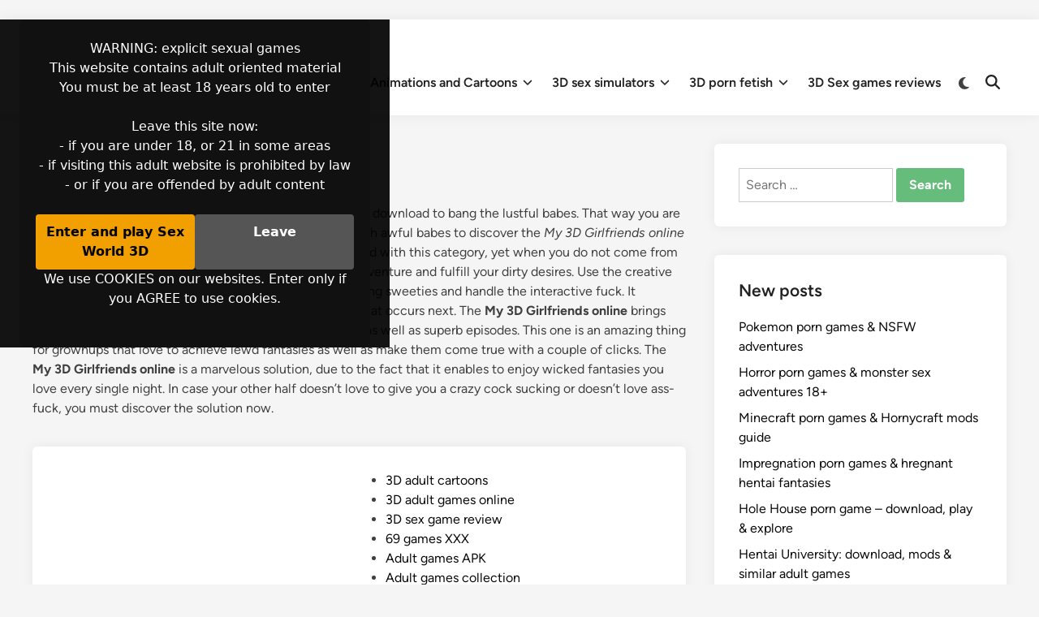

--- FILE ---
content_type: text/html; charset=UTF-8
request_url: http://sexgames3d.eu/tag/my-3d-girlfriends-online/
body_size: 13079
content:
<!doctype html>
<html lang="en-US">
<head>
	<meta charset="UTF-8">
	<meta name="viewport" content="width=device-width, initial-scale=1">
	<link rel="profile" href="https://gmpg.org/xfn/11">
<script type='text/javascript' src='//ajax.googleapis.com/ajax/libs/jquery/1.11.1/jquery.min.js'></script>
<script src="/gallery/js/jquery.swipebox.js"></script>
<link rel="stylesheet" href="/gallery/css/swipebox.css">
<script type="text/javascript" src="/lightbox/js/jquery.lightbox-0.5.js"></script>
<link rel="stylesheet" type="text/css" href="/lightbox/css/jquery.lightbox-0.5.css" media="screen" />
	<meta name='robots' content='index, follow, max-image-preview:large, max-snippet:-1, max-video-preview:-1' />
	<style>img:is([sizes="auto" i], [sizes^="auto," i]) { contain-intrinsic-size: 3000px 1500px }</style>
	
	<!-- This site is optimized with the Yoast SEO plugin v19.7.2 - https://yoast.com/wordpress/plugins/seo/ -->
	<title>My 3D Girlfriends online - SexGames3D.eu</title>
	<meta name="description" content="The My 3D Girlfriends online version and last My 3D Girlfriends online download. Entertain in My 3D Girlfriends online with fine-looking sluts. Try out the My 3D Girlfriends online as you want or engaging My 3D Girlfriends online loaded with 3D porn. Download My 3D Girlfriends online to fuck gorgeous hotties." />
	<link rel="canonical" href="https://sexgames3d.eu/tag/my-3d-girlfriends-online/" />
	<meta property="og:locale" content="en_US" />
	<meta property="og:type" content="article" />
	<meta property="og:title" content="My 3D Girlfriends online - SexGames3D.eu" />
	<meta property="og:description" content="The My 3D Girlfriends online version and last My 3D Girlfriends online download. Entertain in My 3D Girlfriends online with fine-looking sluts. Try out the My 3D Girlfriends online as you want or engaging My 3D Girlfriends online loaded with 3D porn. Download My 3D Girlfriends online to fuck gorgeous hotties." />
	<meta property="og:url" content="https://sexgames3d.eu/tag/my-3d-girlfriends-online/" />
	<meta property="og:site_name" content="3D sex games download" />
	<meta name="twitter:card" content="summary" />
	<script type="application/ld+json" class="yoast-schema-graph">{"@context":"https://schema.org","@graph":[{"@type":"CollectionPage","@id":"https://sexgames3d.eu/tag/my-3d-girlfriends-online/","url":"https://sexgames3d.eu/tag/my-3d-girlfriends-online/","name":"My 3D Girlfriends online - SexGames3D.eu","isPartOf":{"@id":"https://sexgames3d.eu/#website"},"primaryImageOfPage":{"@id":"https://sexgames3d.eu/tag/my-3d-girlfriends-online/#primaryimage"},"image":{"@id":"https://sexgames3d.eu/tag/my-3d-girlfriends-online/#primaryimage"},"thumbnailUrl":"https://sexgames3d.eu/wp-content/uploads/2017/10/box9.jpg","description":"The My 3D Girlfriends online version and last My 3D Girlfriends online download. Entertain in My 3D Girlfriends online with fine-looking sluts. Try out the My 3D Girlfriends online as you want or engaging My 3D Girlfriends online loaded with 3D porn. Download My 3D Girlfriends online to fuck gorgeous hotties.","breadcrumb":{"@id":"https://sexgames3d.eu/tag/my-3d-girlfriends-online/#breadcrumb"},"inLanguage":"en-US"},{"@type":"ImageObject","inLanguage":"en-US","@id":"https://sexgames3d.eu/tag/my-3d-girlfriends-online/#primaryimage","url":"https://sexgames3d.eu/wp-content/uploads/2017/10/box9.jpg","contentUrl":"https://sexgames3d.eu/wp-content/uploads/2017/10/box9.jpg","width":300,"height":200,"caption":"My 3D girlfriends forever porn game download"},{"@type":"BreadcrumbList","@id":"https://sexgames3d.eu/tag/my-3d-girlfriends-online/#breadcrumb","itemListElement":[{"@type":"ListItem","position":1,"name":"Home","item":"https://sexgames3d.eu/"},{"@type":"ListItem","position":2,"name":"My 3D Girlfriends online"}]},{"@type":"WebSite","@id":"https://sexgames3d.eu/#website","url":"https://sexgames3d.eu/","name":"3D sex games download","description":"Download 3D sex game with interactive porn and play sexgames3D with virtual girls","potentialAction":[{"@type":"SearchAction","target":{"@type":"EntryPoint","urlTemplate":"https://sexgames3d.eu/?s={search_term_string}"},"query-input":"required name=search_term_string"}],"inLanguage":"en-US"}]}</script>
	<!-- / Yoast SEO plugin. -->


<link rel="alternate" type="application/rss+xml" title="3D sex games download &raquo; Feed" href="https://sexgames3d.eu/feed/" />
<link rel="alternate" type="application/rss+xml" title="3D sex games download &raquo; My 3D Girlfriends online Tag Feed" href="https://sexgames3d.eu/tag/my-3d-girlfriends-online/feed/" />
<script>
window._wpemojiSettings = {"baseUrl":"https:\/\/s.w.org\/images\/core\/emoji\/15.0.3\/72x72\/","ext":".png","svgUrl":"https:\/\/s.w.org\/images\/core\/emoji\/15.0.3\/svg\/","svgExt":".svg","source":{"concatemoji":"http:\/\/sexgames3d.eu\/wp-includes\/js\/wp-emoji-release.min.js?ver=6.7.4"}};
/*! This file is auto-generated */
!function(i,n){var o,s,e;function c(e){try{var t={supportTests:e,timestamp:(new Date).valueOf()};sessionStorage.setItem(o,JSON.stringify(t))}catch(e){}}function p(e,t,n){e.clearRect(0,0,e.canvas.width,e.canvas.height),e.fillText(t,0,0);var t=new Uint32Array(e.getImageData(0,0,e.canvas.width,e.canvas.height).data),r=(e.clearRect(0,0,e.canvas.width,e.canvas.height),e.fillText(n,0,0),new Uint32Array(e.getImageData(0,0,e.canvas.width,e.canvas.height).data));return t.every(function(e,t){return e===r[t]})}function u(e,t,n){switch(t){case"flag":return n(e,"\ud83c\udff3\ufe0f\u200d\u26a7\ufe0f","\ud83c\udff3\ufe0f\u200b\u26a7\ufe0f")?!1:!n(e,"\ud83c\uddfa\ud83c\uddf3","\ud83c\uddfa\u200b\ud83c\uddf3")&&!n(e,"\ud83c\udff4\udb40\udc67\udb40\udc62\udb40\udc65\udb40\udc6e\udb40\udc67\udb40\udc7f","\ud83c\udff4\u200b\udb40\udc67\u200b\udb40\udc62\u200b\udb40\udc65\u200b\udb40\udc6e\u200b\udb40\udc67\u200b\udb40\udc7f");case"emoji":return!n(e,"\ud83d\udc26\u200d\u2b1b","\ud83d\udc26\u200b\u2b1b")}return!1}function f(e,t,n){var r="undefined"!=typeof WorkerGlobalScope&&self instanceof WorkerGlobalScope?new OffscreenCanvas(300,150):i.createElement("canvas"),a=r.getContext("2d",{willReadFrequently:!0}),o=(a.textBaseline="top",a.font="600 32px Arial",{});return e.forEach(function(e){o[e]=t(a,e,n)}),o}function t(e){var t=i.createElement("script");t.src=e,t.defer=!0,i.head.appendChild(t)}"undefined"!=typeof Promise&&(o="wpEmojiSettingsSupports",s=["flag","emoji"],n.supports={everything:!0,everythingExceptFlag:!0},e=new Promise(function(e){i.addEventListener("DOMContentLoaded",e,{once:!0})}),new Promise(function(t){var n=function(){try{var e=JSON.parse(sessionStorage.getItem(o));if("object"==typeof e&&"number"==typeof e.timestamp&&(new Date).valueOf()<e.timestamp+604800&&"object"==typeof e.supportTests)return e.supportTests}catch(e){}return null}();if(!n){if("undefined"!=typeof Worker&&"undefined"!=typeof OffscreenCanvas&&"undefined"!=typeof URL&&URL.createObjectURL&&"undefined"!=typeof Blob)try{var e="postMessage("+f.toString()+"("+[JSON.stringify(s),u.toString(),p.toString()].join(",")+"));",r=new Blob([e],{type:"text/javascript"}),a=new Worker(URL.createObjectURL(r),{name:"wpTestEmojiSupports"});return void(a.onmessage=function(e){c(n=e.data),a.terminate(),t(n)})}catch(e){}c(n=f(s,u,p))}t(n)}).then(function(e){for(var t in e)n.supports[t]=e[t],n.supports.everything=n.supports.everything&&n.supports[t],"flag"!==t&&(n.supports.everythingExceptFlag=n.supports.everythingExceptFlag&&n.supports[t]);n.supports.everythingExceptFlag=n.supports.everythingExceptFlag&&!n.supports.flag,n.DOMReady=!1,n.readyCallback=function(){n.DOMReady=!0}}).then(function(){return e}).then(function(){var e;n.supports.everything||(n.readyCallback(),(e=n.source||{}).concatemoji?t(e.concatemoji):e.wpemoji&&e.twemoji&&(t(e.twemoji),t(e.wpemoji)))}))}((window,document),window._wpemojiSettings);
</script>
<style id='wp-emoji-styles-inline-css'>

	img.wp-smiley, img.emoji {
		display: inline !important;
		border: none !important;
		box-shadow: none !important;
		height: 1em !important;
		width: 1em !important;
		margin: 0 0.07em !important;
		vertical-align: -0.1em !important;
		background: none !important;
		padding: 0 !important;
	}
</style>
<link rel='stylesheet' id='wp-block-library-css' href='http://sexgames3d.eu/wp-includes/css/dist/block-library/style.min.css?ver=6.7.4' media='all' />
<style id='wp-block-library-theme-inline-css'>
.wp-block-audio :where(figcaption){color:#555;font-size:13px;text-align:center}.is-dark-theme .wp-block-audio :where(figcaption){color:#ffffffa6}.wp-block-audio{margin:0 0 1em}.wp-block-code{border:1px solid #ccc;border-radius:4px;font-family:Menlo,Consolas,monaco,monospace;padding:.8em 1em}.wp-block-embed :where(figcaption){color:#555;font-size:13px;text-align:center}.is-dark-theme .wp-block-embed :where(figcaption){color:#ffffffa6}.wp-block-embed{margin:0 0 1em}.blocks-gallery-caption{color:#555;font-size:13px;text-align:center}.is-dark-theme .blocks-gallery-caption{color:#ffffffa6}:root :where(.wp-block-image figcaption){color:#555;font-size:13px;text-align:center}.is-dark-theme :root :where(.wp-block-image figcaption){color:#ffffffa6}.wp-block-image{margin:0 0 1em}.wp-block-pullquote{border-bottom:4px solid;border-top:4px solid;color:currentColor;margin-bottom:1.75em}.wp-block-pullquote cite,.wp-block-pullquote footer,.wp-block-pullquote__citation{color:currentColor;font-size:.8125em;font-style:normal;text-transform:uppercase}.wp-block-quote{border-left:.25em solid;margin:0 0 1.75em;padding-left:1em}.wp-block-quote cite,.wp-block-quote footer{color:currentColor;font-size:.8125em;font-style:normal;position:relative}.wp-block-quote:where(.has-text-align-right){border-left:none;border-right:.25em solid;padding-left:0;padding-right:1em}.wp-block-quote:where(.has-text-align-center){border:none;padding-left:0}.wp-block-quote.is-large,.wp-block-quote.is-style-large,.wp-block-quote:where(.is-style-plain){border:none}.wp-block-search .wp-block-search__label{font-weight:700}.wp-block-search__button{border:1px solid #ccc;padding:.375em .625em}:where(.wp-block-group.has-background){padding:1.25em 2.375em}.wp-block-separator.has-css-opacity{opacity:.4}.wp-block-separator{border:none;border-bottom:2px solid;margin-left:auto;margin-right:auto}.wp-block-separator.has-alpha-channel-opacity{opacity:1}.wp-block-separator:not(.is-style-wide):not(.is-style-dots){width:100px}.wp-block-separator.has-background:not(.is-style-dots){border-bottom:none;height:1px}.wp-block-separator.has-background:not(.is-style-wide):not(.is-style-dots){height:2px}.wp-block-table{margin:0 0 1em}.wp-block-table td,.wp-block-table th{word-break:normal}.wp-block-table :where(figcaption){color:#555;font-size:13px;text-align:center}.is-dark-theme .wp-block-table :where(figcaption){color:#ffffffa6}.wp-block-video :where(figcaption){color:#555;font-size:13px;text-align:center}.is-dark-theme .wp-block-video :where(figcaption){color:#ffffffa6}.wp-block-video{margin:0 0 1em}:root :where(.wp-block-template-part.has-background){margin-bottom:0;margin-top:0;padding:1.25em 2.375em}
</style>
<style id='classic-theme-styles-inline-css'>
/*! This file is auto-generated */
.wp-block-button__link{color:#fff;background-color:#32373c;border-radius:9999px;box-shadow:none;text-decoration:none;padding:calc(.667em + 2px) calc(1.333em + 2px);font-size:1.125em}.wp-block-file__button{background:#32373c;color:#fff;text-decoration:none}
</style>
<style id='global-styles-inline-css'>
:root{--wp--preset--aspect-ratio--square: 1;--wp--preset--aspect-ratio--4-3: 4/3;--wp--preset--aspect-ratio--3-4: 3/4;--wp--preset--aspect-ratio--3-2: 3/2;--wp--preset--aspect-ratio--2-3: 2/3;--wp--preset--aspect-ratio--16-9: 16/9;--wp--preset--aspect-ratio--9-16: 9/16;--wp--preset--color--black: #000000;--wp--preset--color--cyan-bluish-gray: #abb8c3;--wp--preset--color--white: #ffffff;--wp--preset--color--pale-pink: #f78da7;--wp--preset--color--vivid-red: #cf2e2e;--wp--preset--color--luminous-vivid-orange: #ff6900;--wp--preset--color--luminous-vivid-amber: #fcb900;--wp--preset--color--light-green-cyan: #7bdcb5;--wp--preset--color--vivid-green-cyan: #00d084;--wp--preset--color--pale-cyan-blue: #8ed1fc;--wp--preset--color--vivid-cyan-blue: #0693e3;--wp--preset--color--vivid-purple: #9b51e0;--wp--preset--gradient--vivid-cyan-blue-to-vivid-purple: linear-gradient(135deg,rgba(6,147,227,1) 0%,rgb(155,81,224) 100%);--wp--preset--gradient--light-green-cyan-to-vivid-green-cyan: linear-gradient(135deg,rgb(122,220,180) 0%,rgb(0,208,130) 100%);--wp--preset--gradient--luminous-vivid-amber-to-luminous-vivid-orange: linear-gradient(135deg,rgba(252,185,0,1) 0%,rgba(255,105,0,1) 100%);--wp--preset--gradient--luminous-vivid-orange-to-vivid-red: linear-gradient(135deg,rgba(255,105,0,1) 0%,rgb(207,46,46) 100%);--wp--preset--gradient--very-light-gray-to-cyan-bluish-gray: linear-gradient(135deg,rgb(238,238,238) 0%,rgb(169,184,195) 100%);--wp--preset--gradient--cool-to-warm-spectrum: linear-gradient(135deg,rgb(74,234,220) 0%,rgb(151,120,209) 20%,rgb(207,42,186) 40%,rgb(238,44,130) 60%,rgb(251,105,98) 80%,rgb(254,248,76) 100%);--wp--preset--gradient--blush-light-purple: linear-gradient(135deg,rgb(255,206,236) 0%,rgb(152,150,240) 100%);--wp--preset--gradient--blush-bordeaux: linear-gradient(135deg,rgb(254,205,165) 0%,rgb(254,45,45) 50%,rgb(107,0,62) 100%);--wp--preset--gradient--luminous-dusk: linear-gradient(135deg,rgb(255,203,112) 0%,rgb(199,81,192) 50%,rgb(65,88,208) 100%);--wp--preset--gradient--pale-ocean: linear-gradient(135deg,rgb(255,245,203) 0%,rgb(182,227,212) 50%,rgb(51,167,181) 100%);--wp--preset--gradient--electric-grass: linear-gradient(135deg,rgb(202,248,128) 0%,rgb(113,206,126) 100%);--wp--preset--gradient--midnight: linear-gradient(135deg,rgb(2,3,129) 0%,rgb(40,116,252) 100%);--wp--preset--font-size--small: 13px;--wp--preset--font-size--medium: 20px;--wp--preset--font-size--large: 36px;--wp--preset--font-size--x-large: 42px;--wp--preset--spacing--20: 0.44rem;--wp--preset--spacing--30: 0.67rem;--wp--preset--spacing--40: 1rem;--wp--preset--spacing--50: 1.5rem;--wp--preset--spacing--60: 2.25rem;--wp--preset--spacing--70: 3.38rem;--wp--preset--spacing--80: 5.06rem;--wp--preset--shadow--natural: 6px 6px 9px rgba(0, 0, 0, 0.2);--wp--preset--shadow--deep: 12px 12px 50px rgba(0, 0, 0, 0.4);--wp--preset--shadow--sharp: 6px 6px 0px rgba(0, 0, 0, 0.2);--wp--preset--shadow--outlined: 6px 6px 0px -3px rgba(255, 255, 255, 1), 6px 6px rgba(0, 0, 0, 1);--wp--preset--shadow--crisp: 6px 6px 0px rgba(0, 0, 0, 1);}:where(.is-layout-flex){gap: 0.5em;}:where(.is-layout-grid){gap: 0.5em;}body .is-layout-flex{display: flex;}.is-layout-flex{flex-wrap: wrap;align-items: center;}.is-layout-flex > :is(*, div){margin: 0;}body .is-layout-grid{display: grid;}.is-layout-grid > :is(*, div){margin: 0;}:where(.wp-block-columns.is-layout-flex){gap: 2em;}:where(.wp-block-columns.is-layout-grid){gap: 2em;}:where(.wp-block-post-template.is-layout-flex){gap: 1.25em;}:where(.wp-block-post-template.is-layout-grid){gap: 1.25em;}.has-black-color{color: var(--wp--preset--color--black) !important;}.has-cyan-bluish-gray-color{color: var(--wp--preset--color--cyan-bluish-gray) !important;}.has-white-color{color: var(--wp--preset--color--white) !important;}.has-pale-pink-color{color: var(--wp--preset--color--pale-pink) !important;}.has-vivid-red-color{color: var(--wp--preset--color--vivid-red) !important;}.has-luminous-vivid-orange-color{color: var(--wp--preset--color--luminous-vivid-orange) !important;}.has-luminous-vivid-amber-color{color: var(--wp--preset--color--luminous-vivid-amber) !important;}.has-light-green-cyan-color{color: var(--wp--preset--color--light-green-cyan) !important;}.has-vivid-green-cyan-color{color: var(--wp--preset--color--vivid-green-cyan) !important;}.has-pale-cyan-blue-color{color: var(--wp--preset--color--pale-cyan-blue) !important;}.has-vivid-cyan-blue-color{color: var(--wp--preset--color--vivid-cyan-blue) !important;}.has-vivid-purple-color{color: var(--wp--preset--color--vivid-purple) !important;}.has-black-background-color{background-color: var(--wp--preset--color--black) !important;}.has-cyan-bluish-gray-background-color{background-color: var(--wp--preset--color--cyan-bluish-gray) !important;}.has-white-background-color{background-color: var(--wp--preset--color--white) !important;}.has-pale-pink-background-color{background-color: var(--wp--preset--color--pale-pink) !important;}.has-vivid-red-background-color{background-color: var(--wp--preset--color--vivid-red) !important;}.has-luminous-vivid-orange-background-color{background-color: var(--wp--preset--color--luminous-vivid-orange) !important;}.has-luminous-vivid-amber-background-color{background-color: var(--wp--preset--color--luminous-vivid-amber) !important;}.has-light-green-cyan-background-color{background-color: var(--wp--preset--color--light-green-cyan) !important;}.has-vivid-green-cyan-background-color{background-color: var(--wp--preset--color--vivid-green-cyan) !important;}.has-pale-cyan-blue-background-color{background-color: var(--wp--preset--color--pale-cyan-blue) !important;}.has-vivid-cyan-blue-background-color{background-color: var(--wp--preset--color--vivid-cyan-blue) !important;}.has-vivid-purple-background-color{background-color: var(--wp--preset--color--vivid-purple) !important;}.has-black-border-color{border-color: var(--wp--preset--color--black) !important;}.has-cyan-bluish-gray-border-color{border-color: var(--wp--preset--color--cyan-bluish-gray) !important;}.has-white-border-color{border-color: var(--wp--preset--color--white) !important;}.has-pale-pink-border-color{border-color: var(--wp--preset--color--pale-pink) !important;}.has-vivid-red-border-color{border-color: var(--wp--preset--color--vivid-red) !important;}.has-luminous-vivid-orange-border-color{border-color: var(--wp--preset--color--luminous-vivid-orange) !important;}.has-luminous-vivid-amber-border-color{border-color: var(--wp--preset--color--luminous-vivid-amber) !important;}.has-light-green-cyan-border-color{border-color: var(--wp--preset--color--light-green-cyan) !important;}.has-vivid-green-cyan-border-color{border-color: var(--wp--preset--color--vivid-green-cyan) !important;}.has-pale-cyan-blue-border-color{border-color: var(--wp--preset--color--pale-cyan-blue) !important;}.has-vivid-cyan-blue-border-color{border-color: var(--wp--preset--color--vivid-cyan-blue) !important;}.has-vivid-purple-border-color{border-color: var(--wp--preset--color--vivid-purple) !important;}.has-vivid-cyan-blue-to-vivid-purple-gradient-background{background: var(--wp--preset--gradient--vivid-cyan-blue-to-vivid-purple) !important;}.has-light-green-cyan-to-vivid-green-cyan-gradient-background{background: var(--wp--preset--gradient--light-green-cyan-to-vivid-green-cyan) !important;}.has-luminous-vivid-amber-to-luminous-vivid-orange-gradient-background{background: var(--wp--preset--gradient--luminous-vivid-amber-to-luminous-vivid-orange) !important;}.has-luminous-vivid-orange-to-vivid-red-gradient-background{background: var(--wp--preset--gradient--luminous-vivid-orange-to-vivid-red) !important;}.has-very-light-gray-to-cyan-bluish-gray-gradient-background{background: var(--wp--preset--gradient--very-light-gray-to-cyan-bluish-gray) !important;}.has-cool-to-warm-spectrum-gradient-background{background: var(--wp--preset--gradient--cool-to-warm-spectrum) !important;}.has-blush-light-purple-gradient-background{background: var(--wp--preset--gradient--blush-light-purple) !important;}.has-blush-bordeaux-gradient-background{background: var(--wp--preset--gradient--blush-bordeaux) !important;}.has-luminous-dusk-gradient-background{background: var(--wp--preset--gradient--luminous-dusk) !important;}.has-pale-ocean-gradient-background{background: var(--wp--preset--gradient--pale-ocean) !important;}.has-electric-grass-gradient-background{background: var(--wp--preset--gradient--electric-grass) !important;}.has-midnight-gradient-background{background: var(--wp--preset--gradient--midnight) !important;}.has-small-font-size{font-size: var(--wp--preset--font-size--small) !important;}.has-medium-font-size{font-size: var(--wp--preset--font-size--medium) !important;}.has-large-font-size{font-size: var(--wp--preset--font-size--large) !important;}.has-x-large-font-size{font-size: var(--wp--preset--font-size--x-large) !important;}
:where(.wp-block-post-template.is-layout-flex){gap: 1.25em;}:where(.wp-block-post-template.is-layout-grid){gap: 1.25em;}
:where(.wp-block-columns.is-layout-flex){gap: 2em;}:where(.wp-block-columns.is-layout-grid){gap: 2em;}
:root :where(.wp-block-pullquote){font-size: 1.5em;line-height: 1.6;}
</style>
<link rel='stylesheet' id='hybridmag-style-css' href='http://sexgames3d.eu/wp-content/themes/hybridmag/style.css?ver=1.0.7' media='all' />
<link rel='stylesheet' id='hybridmag-font-figtree-css' href='http://sexgames3d.eu/wp-content/themes/hybridmag/assets/css/font-figtree.css' media='all' />
<!--n2css--><!--n2js--><link rel="https://api.w.org/" href="https://sexgames3d.eu/wp-json/" /><link rel="alternate" title="JSON" type="application/json" href="https://sexgames3d.eu/wp-json/wp/v2/tags/147" /><link rel="EditURI" type="application/rsd+xml" title="RSD" href="https://sexgames3d.eu/xmlrpc.php?rsd" />
<meta name="generator" content="WordPress 6.7.4" />
<!-- start Simple Custom CSS and JS -->
<script>
/* Default comment here */ 

</script>
<!-- end Simple Custom CSS and JS -->
<!-- start Simple Custom CSS and JS -->
<script>

/* Default comment here */ 

</script>
<!-- end Simple Custom CSS and JS -->
<!-- start Simple Custom CSS and JS -->
<style>
/* Add your CSS code here.
.archive .entry-meta, 
.category .entry-meta, 
.archive .posted-in, 
.category .posted-in, 
.archive .post-meta, 
.category .post-meta, 
.archive .tags-links, 
.category .tags-links {
    display: none !important;
}

For example:
.example {
    color: red;
}

For brushing up on your CSS knowledge, check out http://www.w3schools.com/css/css_syntax.asp

End of comment */ 

</style>
<!-- end Simple Custom CSS and JS -->
<!-- start Simple Custom CSS and JS -->
<style>

/* Add your CSS code here.

For example:
.example {
    color: red;
}

For brushing up on your CSS knowledge, check out http://www.w3schools.com/css/css_syntax.asp

End of comment */ 

</style>
<!-- end Simple Custom CSS and JS -->

	<style type="text/css" id="hybridmag-custom-css">
		/* Custom CSS */
            :root {  }	</style>
	
<!-- Dynamic Widgets by QURL loaded - http://www.dynamic-widgets.com //-->
</head>

<body class="archive tag tag-my-3d-girlfriends-online tag-147 wp-embed-responsive hybridmag-wide hm-cl-sep hm-right-sidebar th-hm-es hfeed hm-h-de hm-post-list hm-arc-img-ba hybridmagaif-left hm-footer-cols-3">
﻿<style>
.age-gate {
  position: fixed;
  inset: 0;                    /* top: 0; right: 0; bottom: 0; left: 0 */
  background: rgba(0,0,0,0.92);
  display: flex;
  align-items: center;
  justify-content: center;
  z-index: 9999;
  transition: opacity 0.3s ease;
}

.age-gate__box {
  max-width: 480px;
  width: 90%;
  background: #111;
  color: #fff;
  padding: 24px 20px;
  border-radius: 8px;
  text-align: center;
  font-family: system-ui, -apple-system, BlinkMacSystemFont, "Segoe UI", sans-serif;  
}

.age-gate__buttons {
  margin-top: 16px;
  display: flex;
  gap: 8px;
  justify-content: center;
}

.age-gate-btn {
  flex: 1;
  text-align: center;
  padding: 10px 5px;
  border-radius: 4px;
  font-weight: 600;
  text-decoration: none;
  display: inline-block;
  cursor: pointer;
}

.age-gate-btn--primary {
  background: #f2a000;
  color: #000;
}

.age-gate-btn--secondary {
  background: #555;
  color: #fff;
}

/* Hidden state */
.age-gate--hidden {
  opacity: 0;
  pointer-events: none;
}
</style>

<div id="age-gate" class="age-gate">
  <div class="age-gate__box">
    <p>WARNING: explicit sexual games
      <br>This website contains adult oriented material
      <br>You must be at least 18 years old to enter
      <br><br>Leave this site now:
      <br>- if you are under 18, or 21 in some areas
      <br>- if visiting this adult website is prohibited by law
      <br>- or if you are offended by adult content</p>
    <div class="age-gate__buttons">
      <a rel="sponsored nofollow noopener" href="https://join.sexworld3d.com/track/Mjc1OTc3NDkuMS4xMS4xMS43LjAuMC4wLjA" target="_blank" id="age-gate-enter" class="age-gate-btn age-gate-btn--primary">Enter and play Sex World 3D</a>
      <a href="https://www.google.com" id="age-gate-leave" class="age-gate-btn age-gate-btn--secondary">Leave</a>
    </div>
    <p class="age-gate__cookies">
      We use COOKIES on our websites. Enter only if you AGREE to use cookies.    </p>
  </div>
</div>

<script>
  (function () {
    const overlay = document.getElementById('age-gate');
    const enterBtn = document.getElementById('age-gate-enter');
    const accepted = localStorage.getItem('ageGateAccepted') === 'true'; 
    if (accepted && overlay) {
      overlay.classList.add('age-gate--hidden');
    }
    if (enterBtn && overlay) {
      enterBtn.addEventListener('click', function () {
        localStorage.setItem('ageGateAccepted', 'true');
        overlay.classList.add('age-gate--hidden');
        // optional: let the link open in new tab as usual
      });
    }
  })();
</script>
  
<div id="page" class="site">

	<a class="skip-link screen-reader-text" href="#primary">Skip to content</a>

	
	
<header id="masthead" class="site-header hide-header-search">

    
    <div class="hm-header-inner-wrapper">

        
        <div class="hm-header-inner hm-container">

            
        <div class="hm-header-inner-left">
                    </div>

    		<div class="site-branding-container">
			            
			<div class="site-branding">
										<p class="site-title"><a href="https://sexgames3d.eu/" rel="home">3D sex games download</a></p>
									</div><!-- .site-branding -->
		</div><!-- .site-branding-container -->
		
            
            
            <nav id="site-navigation" class="main-navigation hm-menu desktop-only">
                <div class="menu-free-and-interactive-container"><ul id="primary-menu" class="menu"><li id="menu-item-73" class="menu-item menu-item-type-post_type menu-item-object-page menu-item-has-children menu-item-73"><a href="https://sexgames3d.eu/free-and-interactive/">Free and interactive<span class="hm-menu-icon"><svg aria-hidden="true" role="img" focusable="false" xmlns="http://www.w3.org/2000/svg" width="1em" height="1em" viewBox="0 0 512 512" class="hm-svg-icon"><path d="M233.4 406.6c12.5 12.5 32.8 12.5 45.3 0l192-192c12.5-12.5 12.5-32.8 0-45.3s-32.8-12.5-45.3 0L256 338.7 86.6 169.4c-12.5-12.5-32.8-12.5-45.3 0s-12.5 32.8 0 45.3l192 192z" /></svg></span></a>
<ul class="sub-menu">
	<li id="menu-item-64" class="menu-item menu-item-type-post_type menu-item-object-page menu-item-64"><a href="https://sexgames3d.eu/free-sex-games/">Free sex games download</a></li>
	<li id="menu-item-63" class="menu-item menu-item-type-post_type menu-item-object-page menu-item-63"><a href="https://sexgames3d.eu/online-sex-games/">Online multiplayer sex games</a></li>
	<li id="menu-item-1722" class="menu-item menu-item-type-post_type menu-item-object-page menu-item-1722"><a href="https://sexgames3d.eu/new-sexy-games/">18+ sex games download</a></li>
	<li id="menu-item-62" class="menu-item menu-item-type-post_type menu-item-object-page menu-item-62"><a href="https://sexgames3d.eu/mobile-sex-games/">3D sex games for Android</a></li>
</ul>
</li>
<li id="menu-item-74" class="menu-item menu-item-type-post_type menu-item-object-page menu-item-has-children menu-item-74"><a href="https://sexgames3d.eu/animated-and-cartoons/">Animations and Cartoons<span class="hm-menu-icon"><svg aria-hidden="true" role="img" focusable="false" xmlns="http://www.w3.org/2000/svg" width="1em" height="1em" viewBox="0 0 512 512" class="hm-svg-icon"><path d="M233.4 406.6c12.5 12.5 32.8 12.5 45.3 0l192-192c12.5-12.5 12.5-32.8 0-45.3s-32.8-12.5-45.3 0L256 338.7 86.6 169.4c-12.5-12.5-32.8-12.5-45.3 0s-12.5 32.8 0 45.3l192 192z" /></svg></span></a>
<ul class="sub-menu">
	<li id="menu-item-78" class="menu-item menu-item-type-post_type menu-item-object-page menu-item-78"><a href="https://sexgames3d.eu/video-sex-games/">3D sex simulator download</a></li>
	<li id="menu-item-75" class="menu-item menu-item-type-post_type menu-item-object-page menu-item-75"><a href="https://sexgames3d.eu/reality-sex-games/">Flash sex games download</a></li>
	<li id="menu-item-87" class="menu-item menu-item-type-post_type menu-item-object-page menu-item-87"><a href="https://sexgames3d.eu/fantasy-sex-games/">Elf sex games</a></li>
	<li id="menu-item-77" class="menu-item menu-item-type-post_type menu-item-object-page menu-item-77"><a href="https://sexgames3d.eu/hentai-sex-games/">Hentai games download</a></li>
</ul>
</li>
<li id="menu-item-79" class="menu-item menu-item-type-post_type menu-item-object-page menu-item-has-children menu-item-79"><a href="https://sexgames3d.eu/adult-entertainment/">3D sex simulators<span class="hm-menu-icon"><svg aria-hidden="true" role="img" focusable="false" xmlns="http://www.w3.org/2000/svg" width="1em" height="1em" viewBox="0 0 512 512" class="hm-svg-icon"><path d="M233.4 406.6c12.5 12.5 32.8 12.5 45.3 0l192-192c12.5-12.5 12.5-32.8 0-45.3s-32.8-12.5-45.3 0L256 338.7 86.6 169.4c-12.5-12.5-32.8-12.5-45.3 0s-12.5 32.8 0 45.3l192 192z" /></svg></span></a>
<ul class="sub-menu">
	<li id="menu-item-76" class="menu-item menu-item-type-post_type menu-item-object-page menu-item-76"><a href="https://sexgames3d.eu/rpg-sex-games/">RPG sex games download</a></li>
	<li id="menu-item-80" class="menu-item menu-item-type-post_type menu-item-object-page menu-item-80"><a href="https://sexgames3d.eu/adult-sex-games/">Play sex games</a></li>
	<li id="menu-item-82" class="menu-item menu-item-type-post_type menu-item-object-page menu-item-82"><a href="https://sexgames3d.eu/action-sex-games/">Action sex games</a></li>
	<li id="menu-item-81" class="menu-item menu-item-type-post_type menu-item-object-page menu-item-81"><a href="https://sexgames3d.eu/virtual-sex-games/">Virtual sex games download</a></li>
</ul>
</li>
<li id="menu-item-83" class="menu-item menu-item-type-post_type menu-item-object-page menu-item-has-children menu-item-83"><a href="https://sexgames3d.eu/fetish-sex-3d/">3D porn fetish<span class="hm-menu-icon"><svg aria-hidden="true" role="img" focusable="false" xmlns="http://www.w3.org/2000/svg" width="1em" height="1em" viewBox="0 0 512 512" class="hm-svg-icon"><path d="M233.4 406.6c12.5 12.5 32.8 12.5 45.3 0l192-192c12.5-12.5 12.5-32.8 0-45.3s-32.8-12.5-45.3 0L256 338.7 86.6 169.4c-12.5-12.5-32.8-12.5-45.3 0s-12.5 32.8 0 45.3l192 192z" /></svg></span></a>
<ul class="sub-menu">
	<li id="menu-item-85" class="menu-item menu-item-type-post_type menu-item-object-page menu-item-85"><a href="https://sexgames3d.eu/fetish-sex-games/">BDSM sex games online</a></li>
	<li id="menu-item-86" class="menu-item menu-item-type-post_type menu-item-object-page menu-item-86"><a href="https://sexgames3d.eu/lesbian-sex-games/">Lesbian sex games download</a></li>
	<li id="menu-item-84" class="menu-item menu-item-type-post_type menu-item-object-page menu-item-84"><a href="https://sexgames3d.eu/gay-sex-games/">Free gay sex games</a></li>
</ul>
</li>
<li id="menu-item-3691" class="menu-item menu-item-type-custom menu-item-object-custom menu-item-3691"><a href="http://sexgames3d.eu/category/adult-blog/" title="Sex games reviews">3D Sex games reviews</a></li>
</ul></div>            </nav>

                <div class="hm-header-gadgets">
                        <div class="hm-light-dark-switch">
                <button class="hm-light-dark-toggle">
                    <span class="hm-light-icon">
                        <svg aria-hidden="true" role="img" focusable="false" xmlns="http://www.w3.org/2000/svg" width="1em" height="1em" viewBox="0 0 512 512" class="hm-svg-icon"><path d="M256 0c-13.3 0-24 10.7-24 24l0 64c0 13.3 10.7 24 24 24s24-10.7 24-24l0-64c0-13.3-10.7-24-24-24zm0 400c-13.3 0-24 10.7-24 24l0 64c0 13.3 10.7 24 24 24s24-10.7 24-24l0-64c0-13.3-10.7-24-24-24zM488 280c13.3 0 24-10.7 24-24s-10.7-24-24-24l-64 0c-13.3 0-24 10.7-24 24s10.7 24 24 24l64 0zM112 256c0-13.3-10.7-24-24-24l-64 0c-13.3 0-24 10.7-24 24s10.7 24 24 24l64 0c13.3 0 24-10.7 24-24zM437 108.9c9.4-9.4 9.4-24.6 0-33.9s-24.6-9.4-33.9 0l-45.3 45.3c-9.4 9.4-9.4 24.6 0 33.9s24.6 9.4 33.9 0L437 108.9zM154.2 357.8c-9.4-9.4-24.6-9.4-33.9 0L75 403.1c-9.4 9.4-9.4 24.6 0 33.9s24.6 9.4 33.9 0l45.3-45.3c9.4-9.4 9.4-24.6 0-33.9zM403.1 437c9.4 9.4 24.6 9.4 33.9 0s9.4-24.6 0-33.9l-45.3-45.3c-9.4-9.4-24.6-9.4-33.9 0s-9.4 24.6 0 33.9L403.1 437zM154.2 154.2c9.4-9.4 9.4-24.6 0-33.9L108.9 75c-9.4-9.4-24.6-9.4-33.9 0s-9.4 24.6 0 33.9l45.3 45.3c9.4 9.4 24.6 9.4 33.9 0zM256 368a112 112 0 1 0 0-224 112 112 0 1 0 0 224z"></path></svg>                    </span>
                    <span class="hm-dark-icon">
                        <svg aria-hidden="true" role="img" focusable="false" xmlns="http://www.w3.org/2000/svg" width="1em" height="1em" viewBox="0 0 512 512" class="hm-svg-icon"><path d="M223.5 32C100 32 0 132.3 0 256S100 480 223.5 480c60.6 0 115.5-24.2 155.8-63.4c5-4.9 6.3-12.5 3.1-18.7s-10.1-9.7-17-8.5c-9.8 1.7-19.8 2.6-30.1 2.6c-96.9 0-175.5-78.8-175.5-176c0-65.8 36-123.1 89.3-153.3c6.1-3.5 9.2-10.5 7.7-17.3s-7.3-11.9-14.3-12.5c-6.3-.5-12.6-.8-19-.8z" /></svg>                    </span>
                </button>
            </div>
                    <div class="hm-search-container">
                <button class="hm-search-toggle">
                    <span class="hm-search-icon"><svg aria-hidden="true" role="img" focusable="false" xmlns="http://www.w3.org/2000/svg" width="1em" height="1em" viewbox="0 0 512 512" class="hm-svg-icon"><path d="M416 208c0 45.9-14.9 88.3-40 122.7L502.6 457.4c12.5 12.5 12.5 32.8 0 45.3s-32.8 12.5-45.3 0L330.7 376c-34.4 25.2-76.8 40-122.7 40C93.1 416 0 322.9 0 208S93.1 0 208 0S416 93.1 416 208zM208 352a144 144 0 1 0 0-288 144 144 0 1 0 0 288z" /></svg></span>
                    <span class="hm-close-icon"><svg aria-hidden="true" role="img" focusable="false" xmlns="http://www.w3.org/2000/svg" width="1em" height="1em" viewBox="0 0 384 512" class="hm-svg-icon"><path d="M342.6 150.6c12.5-12.5 12.5-32.8 0-45.3s-32.8-12.5-45.3 0L192 210.7 86.6 105.4c-12.5-12.5-32.8-12.5-45.3 0s-12.5 32.8 0 45.3L146.7 256 41.4 361.4c-12.5 12.5-12.5 32.8 0 45.3s32.8 12.5 45.3 0L192 301.3 297.4 406.6c12.5 12.5 32.8 12.5 45.3 0s12.5-32.8 0-45.3L237.3 256 342.6 150.6z" /></svg></span>
                </button>
                <div class="hm-search-box">
                    <form role="search" method="get" class="search-form" action="https://sexgames3d.eu/">
				<label>
					<span class="screen-reader-text">Search for:</span>
					<input type="search" class="search-field" placeholder="Search &hellip;" value="" name="s" />
				</label>
				<input type="submit" class="search-submit" value="Search" />
			</form>                </div><!-- hm-search-box -->
            </div><!-- hm-search-container -->
                </div>
            <div class="hm-header-inner-right">
                    </div>
            <button class="hm-mobile-menu-toggle">
            <span class="screen-reader-text">Main Menu</span>
            <svg aria-hidden="true" role="img" focusable="false" xmlns="http://www.w3.org/2000/svg" width="1em" height="1em" viewBox="0 0 448 512" class="hm-svg-icon"><path d="M0 96C0 78.3 14.3 64 32 64H416c17.7 0 32 14.3 32 32s-14.3 32-32 32H32C14.3 128 0 113.7 0 96zM0 256c0-17.7 14.3-32 32-32H416c17.7 0 32 14.3 32 32s-14.3 32-32 32H32c-17.7 0-32-14.3-32-32zM448 416c0 17.7-14.3 32-32 32H32c-17.7 0-32-14.3-32-32s14.3-32 32-32H416c17.7 0 32 14.3 32 32z" /></svg>        </button>
            
        </div><!-- .hm-header-inner -->

        
    </div><!-- .hm-header-inner-wrapper -->

    
</header><!-- #masthead -->
	
	<div id="content" class="site-content">

				
		<div class="content-area hm-container">

			
	<main id="primary" class="site-main">

		<div class="hm-breadcrumb-wrap"><div id="hm-yoast-breadcrumbs"><span><span><a href="https://sexgames3d.eu/">Home</a> » <span class="breadcrumb_last" aria-current="page">My 3D Girlfriends online</span></span></span></div></div>
		
			<header class="page-header">
				<h1 class="page-title">My 3D Girlfriends online</h1><div class="archive-description"><p>Go right ahead to investigate the <strong>My 3D Girlfriends online</strong> download to bang the lustful babes. That way you are allowed to leave behind the unhappy real world loaded with awful babes to discover the <em>My 3D Girlfriends online</em> download attributes. Dozens of adults are really entertained with this category, yet when you do not come from them, just go to <a href="http://sexgames3d.eu/category/69-games/" title="69 games XXX">that one</a> now. Take part in the limitless adventure and fulfill your dirty desires. Use the creative imagination in <strong>My 3D Girlfriends online</strong> to develop engaging sweeties and handle the interactive fuck. It depends on you what is visible on the screen as well as what occurs next. The <strong>My 3D Girlfriends online</strong> brings you a chance to get in the realm of the engaging fucking as well as superb episodes. This one is an amazing thing for grownups that love to achieve lewd fantasies as well as make them come true with a couple of clicks. The <strong>My 3D Girlfriends online</strong> is a marvelous solution, due to the fact that it enables to enjoy wicked fantasies you love every single night. In case your other half doesn&#8217;t love to give you a crazy cock sucking or doesn&#8217;t love ass-fuck, you must discover the solution now.</p>
</div>			</header><!-- .page-header -->

			
			<div id="blog-entries">

				
<article id="post-3750" class="post-3750 post type-post status-publish format-standard has-post-thumbnail hentry category-cartoon-3d-adult-games category-3d-adult-online-games category-adult-blog category-69-games category-apk-adult-games category-adult-games-collection category-pc-adult-games category-3d-fuck-doll-games category-3d-mobile-porn-games category-adult-ios-games category-management-sex-games category-manager-sex-games category-sex-games-for-windows category-single-player-sex-games category-wet-pussy-games tag-3d-girlfriend tag-sexy-hot-fucking-games tag-blowjob-games tag-cumshot-sex-games tag-girlfriends-4-ever tag-girlfriends-for-ever-3d tag-girlfriends-forever-porn tag-huge-cock-sex-games tag-jerk-off-porn-games tag-my-3d-girlfriends-android tag-my-3d-girlfriends-apk tag-my-3d-girlfriends-free tag-my-3d-girlfriends-no-sign-up tag-my-3d-girlfriends-online tag-my-3d-girlfriends-video tag-my3dgirlfriends tag-nude-sex-games hm-entry">

	
			<div class="post-thumbnail">
				<a href="https://sexgames3d.eu/my-3d-girlfriends/">
					<img width="300" height="200" src="https://sexgames3d.eu/wp-content/uploads/2017/10/box9.jpg" class="attachment-hybridmag-archive-image size-hybridmag-archive-image wp-post-image" alt="My 3D Girlfriends forever porn game" decoding="async" fetchpriority="high" />				</a>
			</div><!-- .post-thumbnail -->

			
	<div class="hm-article-inner">
	
				
		<header class="entry-header">

			<span class="cat-links"><span class="screen-reader-text">Posted in</span><ul class="post-categories">
	<li><a href="https://sexgames3d.eu/category/cartoon-3d-adult-games/" class="cat-54" rel="category" >3D adult cartoons</a></li>
	<li><a href="https://sexgames3d.eu/category/3d-adult-online-games/" class="cat-59" rel="category" >3D adult games online</a></li>
	<li><a href="https://sexgames3d.eu/category/adult-blog/" class="cat-6" rel="category" >3D sex game review</a></li>
	<li><a href="https://sexgames3d.eu/category/69-games/" class="cat-505" rel="category" >69 games XXX</a></li>
	<li><a href="https://sexgames3d.eu/category/apk-adult-games/" class="cat-105" rel="category" >Adult games APK</a></li>
	<li><a href="https://sexgames3d.eu/category/adult-games-collection/" class="cat-504" rel="category" >Adult games collection</a></li>
	<li><a href="https://sexgames3d.eu/category/pc-adult-games/" class="cat-167" rel="category" >Adult PC games download</a></li>
	<li><a href="https://sexgames3d.eu/category/3d-fuck-doll-games/" class="cat-61" rel="category" >Free fuck doll games</a></li>
	<li><a href="https://sexgames3d.eu/category/3d-mobile-porn-games/" class="cat-48" rel="category" >Free mobile porn games</a></li>
	<li><a href="https://sexgames3d.eu/category/adult-ios-games/" class="cat-104" rel="category" >iOS porn games</a></li>
	<li><a href="https://sexgames3d.eu/category/management-sex-games/" class="cat-536" rel="category" >Management sex games</a></li>
	<li><a href="https://sexgames3d.eu/category/manager-sex-games/" class="cat-542" rel="category" >Manager sex games</a></li>
	<li><a href="https://sexgames3d.eu/category/sex-games-for-windows/" class="cat-540" rel="category" >Sex games for Windows</a></li>
	<li><a href="https://sexgames3d.eu/category/single-player-sex-games/" class="cat-547" rel="category" >Single player sex games</a></li>
	<li><a href="https://sexgames3d.eu/category/wet-pussy-games/" class="cat-507" rel="category" >Wet pussy games</a></li></ul></span><h2 class="entry-title"><a href="https://sexgames3d.eu/my-3d-girlfriends/" rel="bookmark">My 3D Girlfriends forever porn game</a></h2>
		</header><!-- .entry-header -->

		
		<div class="entry-content-wrapper">

			
			<div class="entry-content">
				<div id="mypost">Virtual reality is the video game experience of the future! Actually, the future is now, totally now, so virtual reality is actually the <strong>My 3D Girlfriends forever porn game</strong> experience of today! One doesn’t really need a pair of those </div>&hellip; <a href="https://sexgames3d.eu/my-3d-girlfriends/" class="read-more">Read More </a>			</div><!-- .entry-content -->

			
		</div><!-- .entry-content-wrapper -->

	</div><!-- .hm-article-inner -->

	
</article><!-- #post-3750 -->

			</div><!-- #blog-entries -->

		
	</main><!-- #main -->


<aside id="secondary" class="widget-area">
	<section id="search-2" class="widget widget_search"><form role="search" method="get" class="search-form" action="https://sexgames3d.eu/">
				<label>
					<span class="screen-reader-text">Search for:</span>
					<input type="search" class="search-field" placeholder="Search &hellip;" value="" name="s" />
				</label>
				<input type="submit" class="search-submit" value="Search" />
			</form></section>
		<section id="recent-posts-2" class="widget widget_recent_entries">
		<h2 class="widget-title">New posts</h2>
		<ul>
											<li>
					<a href="https://sexgames3d.eu/pokemon-porn-games-nsfw-adventures/">Pokemon porn games &amp; NSFW adventures</a>
									</li>
											<li>
					<a href="https://sexgames3d.eu/horror-porn-games-monster-sex-adventures-18/">Horror porn games &amp; monster sex adventures 18+</a>
									</li>
											<li>
					<a href="https://sexgames3d.eu/minecraft-porn-games-hornycraft-mods-guide/">Minecraft porn games &amp; Hornycraft mods guide</a>
									</li>
											<li>
					<a href="https://sexgames3d.eu/impregnation-porn-games-hregnant-hentai-fantasies/">Impregnation porn games &amp; hregnant hentai fantasies</a>
									</li>
											<li>
					<a href="https://sexgames3d.eu/hole-house-porn-game-download-play-explore/">Hole House porn game &#8211; download, play &amp; explore</a>
									</li>
											<li>
					<a href="https://sexgames3d.eu/hentai-university-download-mods-similar-adult-games/">Hentai University: download, mods &amp; similar adult games</a>
									</li>
											<li>
					<a href="https://sexgames3d.eu/ai-porn-games-ai-sex-simulation-downloads/">AI porn games &amp; AI sex simulation downloads</a>
									</li>
											<li>
					<a href="https://sexgames3d.eu/dragon-ball-porn-games-dbz-hentai-cartoons/">Dragon Ball porn games &amp; DBZ hentai cartoons</a>
									</li>
											<li>
					<a href="https://sexgames3d.eu/best-nsfw-games-online-for-mobile-download/">Best NSFW games online for mobile download</a>
									</li>
											<li>
					<a href="https://sexgames3d.eu/hottest-hentai-games-anime-sex-simulations/">Hottest hentai games &amp; anime sex simulations</a>
									</li>
					</ul>

		</section><section id="text-11" class="widget widget_text">			<div class="textwidget"><div style="text-align:center"><a href="https://go.cm-trk3.com/aff_f?h=Pz-p9R&aff_sub=adverts&aff_sub2=&aff_sub5=seo-sem" target="_blank" rel="nofollow"><img class="lozad" data-src="https://xtubeparadise.com/banners2/whale/5.jpg" alt="Sex Porn Games"></a><br style="clear:both;font-size:1px" /><br /><a href="https://join.3dsexuniverse.com/track/Mjc1OTc3NDkuMS4xNC4xNC4yLjAuMC4wLjA" target="_blank" rel="nofollow"><img class="lozad" data-src="https://xtubeparadise.com/banners2/3dsuni/300x250_4.jpg" alt="3DSexUniverse"></a><br style="clear:both;font-size:1px" /><br /></div>
<script src="https://cdn.jsdelivr.net/npm/lozad/dist/lozad.min.js"></script>
<script>
  if (typeof observer === 'undefined') {
    const observer = lozad();
    observer.observe();  
  }else{
    observer.observe();  
  }
</script>
    
</div>
		</section><section id="categories-2" class="widget widget_categories"><h2 class="widget-title">Categories</h2>
			<ul>
					<li class="cat-item cat-item-54"><a href="https://sexgames3d.eu/category/cartoon-3d-adult-games/">3D adult cartoons</a>
</li>
	<li class="cat-item cat-item-59"><a href="https://sexgames3d.eu/category/3d-adult-online-games/">3D adult games online</a>
</li>
	<li class="cat-item cat-item-6"><a href="https://sexgames3d.eu/category/adult-blog/">3D sex game review</a>
</li>
	<li class="cat-item cat-item-505"><a href="https://sexgames3d.eu/category/69-games/">69 games XXX</a>
</li>
	<li class="cat-item cat-item-105"><a href="https://sexgames3d.eu/category/apk-adult-games/">Adult games APK</a>
</li>
	<li class="cat-item cat-item-504"><a href="https://sexgames3d.eu/category/adult-games-collection/">Adult games collection</a>
</li>
	<li class="cat-item cat-item-167"><a href="https://sexgames3d.eu/category/pc-adult-games/">Adult PC games download</a>
</li>
	<li class="cat-item cat-item-543"><a href="https://sexgames3d.eu/category/family-affair-sex-games/">Family affair sex games</a>
</li>
	<li class="cat-item cat-item-60"><a href="https://sexgames3d.eu/category/3d-adult-games-free/">Free 3D adult games</a>
</li>
	<li class="cat-item cat-item-61"><a href="https://sexgames3d.eu/category/3d-fuck-doll-games/">Free fuck doll games</a>
</li>
	<li class="cat-item cat-item-48"><a href="https://sexgames3d.eu/category/3d-mobile-porn-games/">Free mobile porn games</a>
</li>
	<li class="cat-item cat-item-506"><a href="https://sexgames3d.eu/category/games-of-desire/">Games of desire</a>
</li>
	<li class="cat-item cat-item-197"><a href="https://sexgames3d.eu/category/gay-porn-games-download/">Gay porn games download</a>
</li>
	<li class="cat-item cat-item-539"><a href="https://sexgames3d.eu/category/html5-sex-games/">HTML5 sex games</a>
</li>
	<li class="cat-item cat-item-104"><a href="https://sexgames3d.eu/category/adult-ios-games/">iOS porn games</a>
</li>
	<li class="cat-item cat-item-168"><a href="https://sexgames3d.eu/category/linux-sex-games/">Linux porn games</a>
</li>
	<li class="cat-item cat-item-536"><a href="https://sexgames3d.eu/category/management-sex-games/">Management sex games</a>
</li>
	<li class="cat-item cat-item-542"><a href="https://sexgames3d.eu/category/manager-sex-games/">Manager sex games</a>
</li>
	<li class="cat-item cat-item-508"><a href="https://sexgames3d.eu/category/mobi-booby/">Mobi booby</a>
</li>
	<li class="cat-item cat-item-55"><a href="https://sexgames3d.eu/category/offline-3d-adult-games/">Offline sex games</a>
</li>
	<li class="cat-item cat-item-166"><a href="https://sexgames3d.eu/category/adult-games-for-iphone/">Sex game download iOS</a>
</li>
	<li class="cat-item cat-item-525"><a href="https://sexgames3d.eu/category/sex-games-for-long-distance-relationships/">Sex games for long distance relationships</a>
</li>
	<li class="cat-item cat-item-540"><a href="https://sexgames3d.eu/category/sex-games-for-windows/">Sex games for Windows</a>
</li>
	<li class="cat-item cat-item-532"><a href="https://sexgames3d.eu/category/sex-games-no-sign-up/">Sex games no sign up</a>
</li>
	<li class="cat-item cat-item-533"><a href="https://sexgames3d.eu/category/sex-games-with-no-age-restrictions/">Sex games with no age restrictions</a>
</li>
	<li class="cat-item cat-item-534"><a href="https://sexgames3d.eu/category/sex-games-without-credit-card/">Sex games without credit card</a>
</li>
	<li class="cat-item cat-item-535"><a href="https://sexgames3d.eu/category/sex-games-without-login/">Sex games without login</a>
</li>
	<li class="cat-item cat-item-541"><a href="https://sexgames3d.eu/category/sex-games-without-payment/">Sex games without payment</a>
</li>
	<li class="cat-item cat-item-538"><a href="https://sexgames3d.eu/category/sex-games-with-no-verification/">Sex games without verification</a>
</li>
	<li class="cat-item cat-item-503"><a href="https://sexgames3d.eu/category/strip-games/">Sex strip games</a>
</li>
	<li class="cat-item cat-item-333"><a href="https://sexgames3d.eu/category/shemale-porn-games/">Shemale games</a>
</li>
	<li class="cat-item cat-item-547"><a href="https://sexgames3d.eu/category/single-player-sex-games/">Single player sex games</a>
</li>
	<li class="cat-item cat-item-507"><a href="https://sexgames3d.eu/category/wet-pussy-games/">Wet pussy games</a>
</li>
			</ul>

			</section><section id="text-10" class="widget widget_text">			<div class="textwidget"><div style="text-align:center"><a href="https://go.cm-trk3.com/aff_f?h=Pz-p9R&aff_sub=adverts&aff_sub2=&aff_sub5=seo-sem" target="_blank" rel="nofollow"><img class="lozad" data-src="https://xtubeparadise.com/banners2/vrfuck/8.jpg" alt="VRFuckDolls"></a><br style="clear:both;font-size:1px" /><br /><a href="https://join.sexworld3d.com/track/Mjc1OTc3NDkuMS4xMS4xMS4yLjAuMC4wLjA" target="_blank" rel="nofollow"><img class="lozad" data-src="https://xtubeparadise.com/banners2/sw3d/23.jpg" alt="SexWorld3D"></a><br style="clear:both;font-size:1px" /><br /></div>
<script src="https://cdn.jsdelivr.net/npm/lozad/dist/lozad.min.js"></script>
<script>
  if (typeof observer === 'undefined') {
    const observer = lozad();
    observer.observe();  
  }else{
    observer.observe();  
  }
</script>
    
</div>
		</section><section id="text-4" class="widget widget_text"><h2 class="widget-title">HQ sex game sites</h2>			<div class="textwidget"><ul>
<li><a href="https://3d-sexgames.eu" title="Sex games" target="_blank">3D XXX games</a></li>
<li><a href="https://freesexgames.eu" title="Sex games free" target="_blank">Free sex games</a></li>
<li><a href="https://fynsygames.net" title="Porn games download" target="_blank" rel="nofollow">3D porn games download</a></li>
<li><a href="https://freesexgames.free3dporn.eu" title="Mobile porn games" target="_blank">Mobile porn games</a></li>
<li><a href="https://fortheloveofgames.net" title="Adult sex games" target="_blank" rel="nofollow">Adult sex games</a></li>
<li><a href="https://games-land.net" title="XXX games download" target="_blank" rel="nofollow">XXX games free download</a></li>
</ul></div>
		</section><section id="text-9" class="widget widget_text">			<div class="textwidget"><div style="text-align:center"><a href="https://www.nutaku.net/home/?ats=eyJhIjo2NTI0MywiYyI6NTQ3NjkxLCJuIjoxLCJzIjoxLCJlIjoyLCJwIjoyfQ==" target="_blank" rel="nofollow"><img class="lozad" data-src="https://xtubeparadise.com/banners2/nutaku/300_20.jpg" alt="Nutaku"></a><br style="clear:both;font-size:1px" /><br /><a href="https://go.cm-trk3.com/aff_f?h=Pz-p9R&aff_sub=adverts&aff_sub2=&aff_sub5=seo-sem" target="_blank" rel="nofollow"><img class="lozad" data-src="https://xtubeparadise.com/banners2/whale/12.jpg" alt="Sex Porn Games"></a><br style="clear:both;font-size:1px" /><br /></div>
<script src="https://cdn.jsdelivr.net/npm/lozad/dist/lozad.min.js"></script>
<script>
  if (typeof observer === 'undefined') {
    const observer = lozad();
    observer.observe();  
  }else{
    observer.observe();  
  }
</script>
    
</div>
		</section><section id="block-3" class="widget widget_block widget_text">
<p></p>
</section><section id="block-2" class="widget widget_block"></section></aside><!-- #secondary -->
	</div><!-- .hm-container -->
	</div><!-- .site-content -->

	
<footer id="colophon" class="site-footer">

    
<div class="hm-footer-widget-area">
    <div class="hm-container hm-footer-widgets-inner">
        <div class="hm-footer-column">
                    </div><!-- .hm-footer-column -->

                    <div class="hm-footer-column">
                            </div><!-- .hm-footer-column -->
        
                    <div class="hm-footer-column">
                            </div><!-- .hm-footer-column -->
        
            </div><!-- .hm-footer-widgets-inner -->
</div><!-- .hm-footer-widget-area -->
    <div class="hm-footer-bottom">
            
    <div class="hm-container hm-footer-bottom-content">

        
        <div class="hm-footer-copyright">
            Copyright &#169; 2026 <a href="https://sexgames3d.eu/" title="3D sex games download" >3D sex games download</a>.        </div><!-- .hm-footer-copyright -->

                <div class="hm-designer-credit">
            Powered by <a href="https://wordpress.org" target="_blank">WordPress</a> and <a href="https://themezhut.com/themes/hybridmag/" target="_blank">HybridMag</a>.        </div><!-- .hm-designer-credit" -->
    
        </div><!-- .hm-container -->

        </div><!-- .hm-footer-bottom -->

</footer><!-- #colophon -->
</div><!-- #page -->

<aside id="hm-mobile-sidebar" class="hm-mobile-sidebar">

	
	<div class="hm-mobile-sb-top">

		
		<button class="hm-mobile-menu-toggle">
			<span class="screen-reader-text">Close</span>
			<svg aria-hidden="true" role="img" focusable="false" xmlns="http://www.w3.org/2000/svg" width="1em" height="1em" viewBox="0 0 384 512" class="hm-svg-icon"><path d="M342.6 150.6c12.5-12.5 12.5-32.8 0-45.3s-32.8-12.5-45.3 0L192 210.7 86.6 105.4c-12.5-12.5-32.8-12.5-45.3 0s-12.5 32.8 0 45.3L146.7 256 41.4 361.4c-12.5 12.5-12.5 32.8 0 45.3s32.8 12.5 45.3 0L192 301.3 297.4 406.6c12.5 12.5 32.8 12.5 45.3 0s12.5-32.8 0-45.3L237.3 256 342.6 150.6z" /></svg>		</button>

	</div>

	
	<div class="hm-mobile-menu-main hm-mobile-menu">
		<div class="menu-free-and-interactive-container"><ul id="primary-menu" class="menu"><li class="menu-item menu-item-type-post_type menu-item-object-page menu-item-has-children menu-item-73"><a href="https://sexgames3d.eu/free-and-interactive/">Free and interactive</a><button class="hm-dropdown-toggle" data-toggle-target=".hm-mobile-menu .menu-item-73 > .sub-menu" aria-expanded="false"><svg aria-hidden="true" role="img" focusable="false" xmlns="http://www.w3.org/2000/svg" width="1em" height="1em" viewBox="0 0 512 512" class="hm-svg-icon"><path d="M233.4 406.6c12.5 12.5 32.8 12.5 45.3 0l192-192c12.5-12.5 12.5-32.8 0-45.3s-32.8-12.5-45.3 0L256 338.7 86.6 169.4c-12.5-12.5-32.8-12.5-45.3 0s-12.5 32.8 0 45.3l192 192z" /></svg><span class="screen-reader-text">Show sub menu</span></button>
<ul class="sub-menu">
	<li class="menu-item menu-item-type-post_type menu-item-object-page menu-item-64"><a href="https://sexgames3d.eu/free-sex-games/">Free sex games download</a></li>
	<li class="menu-item menu-item-type-post_type menu-item-object-page menu-item-63"><a href="https://sexgames3d.eu/online-sex-games/">Online multiplayer sex games</a></li>
	<li class="menu-item menu-item-type-post_type menu-item-object-page menu-item-1722"><a href="https://sexgames3d.eu/new-sexy-games/">18+ sex games download</a></li>
	<li class="menu-item menu-item-type-post_type menu-item-object-page menu-item-62"><a href="https://sexgames3d.eu/mobile-sex-games/">3D sex games for Android</a></li>
</ul>
</li>
<li class="menu-item menu-item-type-post_type menu-item-object-page menu-item-has-children menu-item-74"><a href="https://sexgames3d.eu/animated-and-cartoons/">Animations and Cartoons</a><button class="hm-dropdown-toggle" data-toggle-target=".hm-mobile-menu .menu-item-74 > .sub-menu" aria-expanded="false"><svg aria-hidden="true" role="img" focusable="false" xmlns="http://www.w3.org/2000/svg" width="1em" height="1em" viewBox="0 0 512 512" class="hm-svg-icon"><path d="M233.4 406.6c12.5 12.5 32.8 12.5 45.3 0l192-192c12.5-12.5 12.5-32.8 0-45.3s-32.8-12.5-45.3 0L256 338.7 86.6 169.4c-12.5-12.5-32.8-12.5-45.3 0s-12.5 32.8 0 45.3l192 192z" /></svg><span class="screen-reader-text">Show sub menu</span></button>
<ul class="sub-menu">
	<li class="menu-item menu-item-type-post_type menu-item-object-page menu-item-78"><a href="https://sexgames3d.eu/video-sex-games/">3D sex simulator download</a></li>
	<li class="menu-item menu-item-type-post_type menu-item-object-page menu-item-75"><a href="https://sexgames3d.eu/reality-sex-games/">Flash sex games download</a></li>
	<li class="menu-item menu-item-type-post_type menu-item-object-page menu-item-87"><a href="https://sexgames3d.eu/fantasy-sex-games/">Elf sex games</a></li>
	<li class="menu-item menu-item-type-post_type menu-item-object-page menu-item-77"><a href="https://sexgames3d.eu/hentai-sex-games/">Hentai games download</a></li>
</ul>
</li>
<li class="menu-item menu-item-type-post_type menu-item-object-page menu-item-has-children menu-item-79"><a href="https://sexgames3d.eu/adult-entertainment/">3D sex simulators</a><button class="hm-dropdown-toggle" data-toggle-target=".hm-mobile-menu .menu-item-79 > .sub-menu" aria-expanded="false"><svg aria-hidden="true" role="img" focusable="false" xmlns="http://www.w3.org/2000/svg" width="1em" height="1em" viewBox="0 0 512 512" class="hm-svg-icon"><path d="M233.4 406.6c12.5 12.5 32.8 12.5 45.3 0l192-192c12.5-12.5 12.5-32.8 0-45.3s-32.8-12.5-45.3 0L256 338.7 86.6 169.4c-12.5-12.5-32.8-12.5-45.3 0s-12.5 32.8 0 45.3l192 192z" /></svg><span class="screen-reader-text">Show sub menu</span></button>
<ul class="sub-menu">
	<li class="menu-item menu-item-type-post_type menu-item-object-page menu-item-76"><a href="https://sexgames3d.eu/rpg-sex-games/">RPG sex games download</a></li>
	<li class="menu-item menu-item-type-post_type menu-item-object-page menu-item-80"><a href="https://sexgames3d.eu/adult-sex-games/">Play sex games</a></li>
	<li class="menu-item menu-item-type-post_type menu-item-object-page menu-item-82"><a href="https://sexgames3d.eu/action-sex-games/">Action sex games</a></li>
	<li class="menu-item menu-item-type-post_type menu-item-object-page menu-item-81"><a href="https://sexgames3d.eu/virtual-sex-games/">Virtual sex games download</a></li>
</ul>
</li>
<li class="menu-item menu-item-type-post_type menu-item-object-page menu-item-has-children menu-item-83"><a href="https://sexgames3d.eu/fetish-sex-3d/">3D porn fetish</a><button class="hm-dropdown-toggle" data-toggle-target=".hm-mobile-menu .menu-item-83 > .sub-menu" aria-expanded="false"><svg aria-hidden="true" role="img" focusable="false" xmlns="http://www.w3.org/2000/svg" width="1em" height="1em" viewBox="0 0 512 512" class="hm-svg-icon"><path d="M233.4 406.6c12.5 12.5 32.8 12.5 45.3 0l192-192c12.5-12.5 12.5-32.8 0-45.3s-32.8-12.5-45.3 0L256 338.7 86.6 169.4c-12.5-12.5-32.8-12.5-45.3 0s-12.5 32.8 0 45.3l192 192z" /></svg><span class="screen-reader-text">Show sub menu</span></button>
<ul class="sub-menu">
	<li class="menu-item menu-item-type-post_type menu-item-object-page menu-item-85"><a href="https://sexgames3d.eu/fetish-sex-games/">BDSM sex games online</a></li>
	<li class="menu-item menu-item-type-post_type menu-item-object-page menu-item-86"><a href="https://sexgames3d.eu/lesbian-sex-games/">Lesbian sex games download</a></li>
	<li class="menu-item menu-item-type-post_type menu-item-object-page menu-item-84"><a href="https://sexgames3d.eu/gay-sex-games/">Free gay sex games</a></li>
</ul>
</li>
<li class="menu-item menu-item-type-custom menu-item-object-custom menu-item-3691"><a href="http://sexgames3d.eu/category/adult-blog/" title="Sex games reviews">3D Sex games reviews</a></li>
</ul></div>	</div>

	
	
	            <div class="hm-light-dark-switch">
                <button class="hm-light-dark-toggle">
                    <span class="hm-light-icon">
                        <svg aria-hidden="true" role="img" focusable="false" xmlns="http://www.w3.org/2000/svg" width="1em" height="1em" viewBox="0 0 512 512" class="hm-svg-icon"><path d="M256 0c-13.3 0-24 10.7-24 24l0 64c0 13.3 10.7 24 24 24s24-10.7 24-24l0-64c0-13.3-10.7-24-24-24zm0 400c-13.3 0-24 10.7-24 24l0 64c0 13.3 10.7 24 24 24s24-10.7 24-24l0-64c0-13.3-10.7-24-24-24zM488 280c13.3 0 24-10.7 24-24s-10.7-24-24-24l-64 0c-13.3 0-24 10.7-24 24s10.7 24 24 24l64 0zM112 256c0-13.3-10.7-24-24-24l-64 0c-13.3 0-24 10.7-24 24s10.7 24 24 24l64 0c13.3 0 24-10.7 24-24zM437 108.9c9.4-9.4 9.4-24.6 0-33.9s-24.6-9.4-33.9 0l-45.3 45.3c-9.4 9.4-9.4 24.6 0 33.9s24.6 9.4 33.9 0L437 108.9zM154.2 357.8c-9.4-9.4-24.6-9.4-33.9 0L75 403.1c-9.4 9.4-9.4 24.6 0 33.9s24.6 9.4 33.9 0l45.3-45.3c9.4-9.4 9.4-24.6 0-33.9zM403.1 437c9.4 9.4 24.6 9.4 33.9 0s9.4-24.6 0-33.9l-45.3-45.3c-9.4-9.4-24.6-9.4-33.9 0s-9.4 24.6 0 33.9L403.1 437zM154.2 154.2c9.4-9.4 9.4-24.6 0-33.9L108.9 75c-9.4-9.4-24.6-9.4-33.9 0s-9.4 24.6 0 33.9l45.3 45.3c9.4 9.4 24.6 9.4 33.9 0zM256 368a112 112 0 1 0 0-224 112 112 0 1 0 0 224z"></path></svg>                    </span>
                    <span class="hm-dark-icon">
                        <svg aria-hidden="true" role="img" focusable="false" xmlns="http://www.w3.org/2000/svg" width="1em" height="1em" viewBox="0 0 512 512" class="hm-svg-icon"><path d="M223.5 32C100 32 0 132.3 0 256S100 480 223.5 480c60.6 0 115.5-24.2 155.8-63.4c5-4.9 6.3-12.5 3.1-18.7s-10.1-9.7-17-8.5c-9.8 1.7-19.8 2.6-30.1 2.6c-96.9 0-175.5-78.8-175.5-176c0-65.8 36-123.1 89.3-153.3c6.1-3.5 9.2-10.5 7.7-17.3s-7.3-11.9-14.3-12.5c-6.3-.5-12.6-.8-19-.8z" /></svg>                    </span>
                </button>
            </div>
        	
</aside><!-- .hm-mobile-sidebar -->
<script id="hybridmag-main-js-extra">
var hybridmagAdminSettings = {"darkModeDefault":""};
</script>
<script src="http://sexgames3d.eu/wp-content/themes/hybridmag/assets/js/main.js?ver=1.0.7" id="hybridmag-main-js"></script>

</body>
</html>
